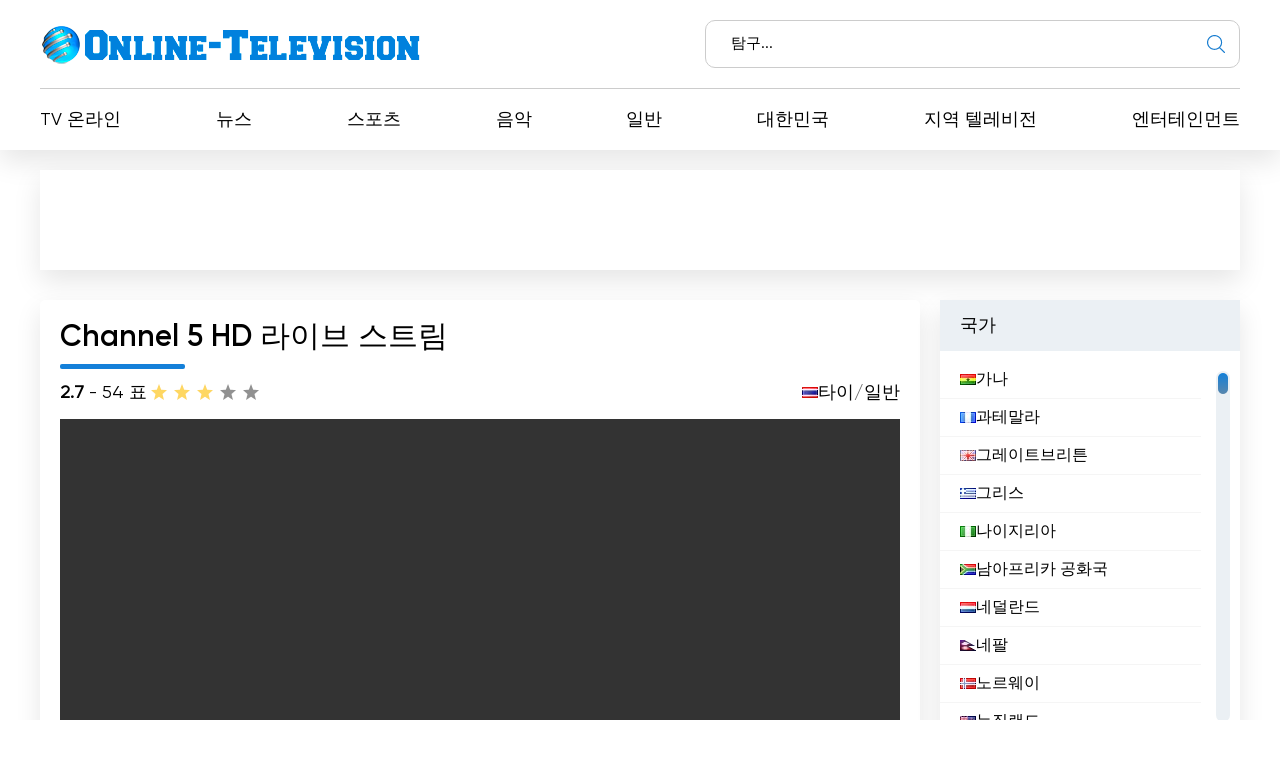

--- FILE ---
content_type: text/html; charset=utf-8
request_url: https://online-television.net/ko/678-channel-5-hd.html
body_size: 13824
content:
<!DOCTYPE html><html lang="ko"><head><link rel="preconnect" href="https://online-television.net/"><link rel="preload" href="https://online-television.net/"><title>Channel 5 HD - 무료tv시청하기. 인터넷 TV. 인터넷 텔레비전. 무료tv시청하기. 텔레비전 온라인</title><meta name="charset" content="utf-8"><meta name="title" content="Channel 5 HD - 무료tv시청하기. 인터넷 TV. 인터넷 텔레비전. 무료tv시청하기. 텔레비전 온라인"><meta name="description" content="채널 5 HD 실시간 스트리밍을 시청하고 온라인에서 최고의 TV를 즐기세요. 이 인기 TV 채널에서 좋아하는 프로그램, 영화, 시리즈를 고화질로 시청하세요. 태국 왕립 육군 라디오 및 텔레비전 방송국(TV5 또는 Thai TV5라고도 함)은 태국의 유명한 무료 방송 네트워크입니다. 태국 왕립 육군이 소유한 이 공영 텔레비전 채널은 1958년 1월 25일"><meta name="keywords" content="해왔습니다, 프로그램을, 스트리밍을, 업데이트를, 프로그램과, 일으켰으며, 프로그램에, 온라인으로, 제공함으로써, 높아졌습니다, 방송국으로서, 소유함으로써, 결론적으로, 방송국으로도, 시청자들이, 이르기까지, 자리매김했습니다, 엔터테인먼트, 어디에서나, 지속적으로"><link rel="canonical" href="https://online-television.net/ko/678-channel-5-hd.html"><link rel="alternate" type="application/rss+xml" title="무료tv시청하기. 인터넷 TV. 인터넷 텔레비전. 무료tv시청하기. 텔레비전 온라인 RSS" href="https://online-television.net/ko/rss.xml"><link rel="alternate" type="application/rss+xml" title="무료tv시청하기. 인터넷 TV. 인터넷 텔레비전. 무료tv시청하기. 텔레비전 온라인 RSS Turbo" href="https://online-television.net/ko/rssturbo.xml"><link rel="alternate" type="application/rss+xml" title="무료tv시청하기. 인터넷 TV. 인터넷 텔레비전. 무료tv시청하기. 텔레비전 온라인 RSS Dzen" href="https://online-television.net/ko/rssdzen.xml"><link rel="search" type="application/opensearchdescription+xml" title="무료tv시청하기. 인터넷 TV. 인터넷 텔레비전. 무료tv시청하기. 텔레비전 온라인" href="https://online-television.net/index.php?do=opensearch"><link rel="preconnect" href="https://online-television.net/" fetchpriority="high"><meta property="twitter:title" content="Channel 5 HD - 무료tv시청하기. 인터넷 TV. 인터넷 텔레비전. 무료tv시청하기. 텔레비전 온라인"><meta property="twitter:url" content="https://online-television.net/678-channel-5-hd.html"><meta property="twitter:card" content="summary_large_image"><meta property="twitter:image" content="https://online-television.net/uploads/posts/2023-03/channel-5.webp"><meta property="twitter:description" content="채널 5 HD 실시간 스트리밍을 시청하고 온라인에서 최고의 TV를 즐기세요. 이 인기 TV 채널에서 좋아하는 프로그램, 영화, 시리즈를 고화질로 시청하세요. 태국 왕립 육군 라디오 및 텔레비전 방송국(TV5 또는 Thai TV5라고도 함)은 태국의 유명한 무료 방송 네트워크입니다. 태국 왕립 육군이 소유한 이 공영 텔레비전 채널은 1958년 1월 25일 개국한 이래 태국 시청자들에게 안정성을 보장하고 양질의 프로그램을 제공하는 데 중요한 역할을 해왔습니다. TV5의 주요 기능 중 하나는 시청자가 온라인으로 TV를 시청할 수 있는"><meta property="og:type" content="article"><meta property="og:site_name" content="무료tv시청하기. 인터넷 TV. 인터넷 텔레비전. 무료tv시청하기. 텔레비전 온라인"><meta property="og:title" content="Channel 5 HD - 무료tv시청하기. 인터넷 TV. 인터넷 텔레비전. 무료tv시청하기. 텔레비전 온라인"><meta property="og:url" content="https://online-television.net/ko/678-channel-5-hd.html"><meta property="og:image" content="https://online-television.net/uploads/posts/2023-03/channel-5.webp"><meta property="og:description" content="채널 5 HD 실시간 스트리밍을 시청하고 온라인에서 최고의 TV를 즐기세요. 이 인기 TV 채널에서 좋아하는 프로그램, 영화, 시리즈를 고화질로 시청하세요. 태국 왕립 육군 라디오 및 텔레비전 방송국(TV5 또는 Thai TV5라고도 함)은 태국의 유명한 무료 방송 네트워크입니다. 태국 왕립 육군이 소유한 이 공영 텔레비전 채널은 1958년 1월 25일 개국한 이래 태국 시청자들에게 안정성을 보장하고 양질의 프로그램을 제공하는 데 중요한 역할을 해왔습니다. TV5의 주요 기능 중 하나는 시청자가 온라인으로 TV를 시청할 수 있는"><meta name="viewport" content="width=device-width, initial-scale=1.0, maximum-scale=1.0, user-scalable=no"><link rel="icon" href="https://online-television.net/favicon.ico"> 
 <link rel="stylesheet" type="text/css" href="/engine/classes/min/index.php?f=/templates/Default/css/styles.min.css,/templates/Default/css/engine.css,/templates/Default/css/video.css"> <!--push--> <!--<script type="text/javascript" src="https://poolpool.biz/?re=heywimlcg45ha3ddf4ztsmry" async></script>--><!--push--><!--google--><script async src="https://pagead2.googlesyndication.com/pagead/js/adsbygoogle.js?client=ca-pub-8845349813320714"crossorigin="anonymous"></script><!--//google-->   <!--<style>.lazy {filter: blur(5px) grayscale(1);
}</style><script defer type="text/javascript" src="/templates/Default/js/jquery.lazy.min.js" async></script>--></head> <body><script><!--
var dle_root= '/';
var dle_admin= '';
var dle_login_hash = 'b5749fc10a3953a4729cbf0122ff1d26c32de69f';
var dle_group= 5;
var dle_skin= 'Default';
var dle_wysiwyg    = '2';
var quick_wysiwyg  = '0';
var dle_min_search = '4';
var dle_act_lang   = ["Yes", "No", "Enter", "Cancel", "Save", "Delete", "로드 중..."];
var menu_short= 'Quick edit';
var menu_full= 'Full edit';
var menu_profile   = 'View profile';
var menu_send= 'Send message';
var menu_uedit= 'Admin Center';
var dle_info= '정보';
var dle_confirm    = '확인';
var dle_prompt= 'Enter the information';
var dle_req_field  = ["", "", ""];
var dle_del_agree  = 'Are you sure you want to delete it? This action cannot be undone';
var dle_spam_agree = 'Are you sure you want to mark the user as a spammer? This will remove all his comments';
var dle_c_title    = '';
var dle_complaint  = 'Enter the text of your complaint to the Administration:';
var dle_mail= 'Your e-mail:';
var dle_big_text   = 'Highlighted section of text is too large.';
var dle_orfo_title = 'Enter a comment to the detected error on the page for Administration ';
var dle_p_send= 'Send';
var dle_p_send_ok  = 'Notification has been sent successfully ';
var dle_save_ok    = 'Changes are saved successfully. Refresh the page?';
var dle_reply_title= 'Reply to the comment';
var dle_tree_comm  = '0';
var dle_del_news   = 'Delete article';
var dle_sub_agree  = 'Do you really want to subscribe to this article’s comments?';
var dle_unsub_agree  = '';
var dle_captcha_type  = '1';
var dle_share_interesting  = ["", "", "", "", "", ""];
var DLEPlayerLang= {prev: '',next: '',play: '',pause: '',mute: '', unmute: '', settings: '', enterFullscreen: '', exitFullscreen: '', speed: '', normal: '', quality: '', pip: ''};
var DLEGalleryLang    = {CLOSE: 'Close (Esc)', NEXT: 'Next Image', PREV: 'Previous image', ERROR: '경고! 오류가 감지되었습니다.', IMAGE_ERROR: '', TOGGLE_SLIDESHOW: 'Watch slideshow (space) ',TOGGLE_FULLSCREEN: '', TOGGLE_THUMBS: '', ITERATEZOOM: '', DOWNLOAD: '' };
var DLEGalleryMode    = 1;
var DLELazyMode= 0;
var allow_dle_delete_news   = false;

jQuery(function($){setTimeout(function() {$.get(dle_root + "engine/ajax/controller.php?mod=adminfunction", { 'id': '678', action: 'newsread', user_hash: dle_login_hash });}, 5000);
});
//--></script><header class="header"><div class="container"><div class="header_top"><div class="header_top-wrapper"><div class="header_top-logo"><a href="/ko/"><img src="/templates/Default/images/1logo.png" alt="" width="" height=""></a></div><form method="post" action=''><div class="header_top-search"><input type="hidden" name="do" value="search"><input type="hidden" name="subaction" value="search"><input id="story" name="story" type="text" placeholder="탐구..."><img src="/templates/Default/images/ico-search.svg" alt=""></div></form></div></div><div class="header_nav"><ul itemscope itemtype="http://schema.org/SiteNavigationElement"><li><a itemprop="url" href="/ko/tvi/">TV 온라인</a></li> <li> <a itemprop="url" href="https://online-television.net/ko/news/">뉴스 </a> </li><li> <a itemprop="url" href="https://online-television.net/ko/sport/">스포츠 </a> </li><li> <a itemprop="url" href="https://online-television.net/ko/music/">음악 </a> </li><li> <a itemprop="url" href="https://online-television.net/ko/public-tv/">일반 </a> </li><li> <a itemprop="url" href="https://online-television.net/ko/tvi/korea-south/">대한민국 </a> </li><li> <a itemprop="url" href="https://online-television.net/ko/local/">지역 텔레비전 </a> </li><li> <a itemprop="url" href="https://online-television.net/ko/entertainment/">엔터테인먼트 </a> </li> </ul></div><div id="nav-icon1"><span></span><span></span><span></span></div></div></header><!--baner header mob--> 
	 <!--baner header mob//--><!--banerr header--><!--google--><div class="header2"><div style="padding:4px;margin: 0 auto;"><!-- OT herader --><ins class="adsbygoogle"style="display:inline-block;width:1200px;height:100px"data-ad-client="ca-pub-8845349813320714"data-ad-slot="5922177103"></ins><script>(adsbygoogle = window.adsbygoogle || []).push({});</script></div></div><!--//google--></div> <!--//banerr header--><main class="main"><div class="main_wrapper"><div class="content"><div style="display:none"><div class="speedbar"><div class="over"><a href="https://online-television.net/ko/">텔레비전 온라인</a> - <a href="https://online-television.net/ko/tvi/">텔레비전 채널</a> - <a href="https://online-television.net/ko/tvi/thailand/">타이</a> - Channel 5 HD</div></div></div><!--Category list of chanels--><!--//Category list of chanels--><!--full--> <div itemscope itemtype="http://schema.org/ImageObject"><div class="content_video"><h1 class="content_title">Channel 5 HD 라이브 스트림</h1><div class="content_video-info"><div class="content_video-voting"><span><b>2.7</b> - 5</span><span>4 표</span><div data-ratig-layer-id='678'><div class="rating"><ul class="unit-rating"><li class="current-rating" style="width:60%;">60</li><li><a href="#" title="Useless" class="r1-unit" onclick="doRate('1', '678'); return false;">1</a></li><li><a href="#" title="Poor" class="r2-unit" onclick="doRate('2', '678'); return false;">2</a></li><li><a href="#" title="Fair" class="r3-unit" onclick="doRate('3', '678'); return false;">3</a></li><li><a href="#" title="Good" class="r4-unit" onclick="doRate('4', '678'); return false;">4</a></li><li><a href="#" title="Excellent" class="r5-unit" onclick="doRate('5', '678'); return false;">5</a></li></ul></div></div></div> <!--<script type="application/ld+json">    {"@context": "https://schema.org/","@type": "Brand","name": "Channel 5 HD","aggregateRating": {"@type": "AggregateRating","ratingValue": "<b>2.7</b>","ratingCount": "4"}}
  </script>--><span style="display:none" itemprop="name">Channel 5 HD</span><span style="display: none"><img src="/uploads/posts/2023-03/channel-5.webp" itemprop="contentUrl" /></span>  <div class="content_video-countries"><img src="/templates/Default/images/countries/th.webp" width="16px" height="11px" alt=""><a href="https://online-television.net/ko/tvi/thailand/">타이</a> / <a href="https://online-television.net/ko/public-tv/">일반</a></div></div><!--frame--> <!--//frame--> 
  <div class="content_video-wrapper"><!--  <div style="padding: 0 0px 0 0px;"> 
		File engine/modules/asset/addFile.php not found.<div style="width:100%; height:350px;" id="player"></div><script>var player = new Playerjs({id:"player", file:"https://639bc5877c5fe.streamlock.net/tv5hdlive/tv5hdlive/playlist.m3u8",poster:"https://online-television.net/uploads/posts/2023-03/channel-5.webp"});</script></div>--><link href="https://vjs.zencdn.net/8.3.0/video-js.css" rel="stylesheet" />  <style>   .example-video, .video-js {width: 100% !important; height: 350   !important; }
	  </style><video id="example-video" width="700"  height="400" class="video-js vjs-default-skin" controls>  <source src="https://639bc5877c5fe.streamlock.net/tv5hdlive/tv5hdlive/playlist.m3u8" type="application/x-mpegURL"></video><script src="https://vjs.zencdn.net/8.3.0/video.min.js"></script><!--<script async src="/templates/Default/js/videojs.hls.min.js"></script>--><script>var player = videojs('example-video');
player.play();</script> </div><div style="padding-top:25px;" class="content_items"><!--ADS--><!--google adapt_new--><!-- OT  adapted --><ins class="adsbygoogle"style="display:block"data-ad-client="ca-pub-8845349813320714"data-ad-slot="3659863893"data-ad-format="auto"data-full-width-responsive="true"></ins><script>(adsbygoogle = window.adsbygoogle || []).push({});</script><!--//google--><!--//ADS--></div></div><div class="content_text background-light2"><input type="checkbox" class="read-more-checker" id="read-more-checker" /><div class="limiter"><h2 class="mt0">Channel 5 HD 라이브 스트림</h2><p itemprop="description">채널 5 HD 실시간 스트리밍을 시청하고 온라인에서 최고의 TV를 즐기세요. 이 인기 TV 채널에서 좋아하는 프로그램, 영화, 시리즈를 고화질로 시청하세요.<br>태국 왕립 육군 라디오 및 텔레비전 방송국(TV5 또는 Thai TV5라고도 함)은 태국의 유명한 무료 방송 네트워크입니다. 태국 왕립 육군이 소유한 이 공영 텔레비전 채널은 1958년 1월 25일 개국한 이래 태국 시청자들에게 안정성을 보장하고 양질의 프로그램을 제공하는 데 중요한 역할을 해왔습니다.<br><br>TV5의 주요 기능 중 하나는 시청자가 온라인으로 TV를 시청할 수 있는 라이브 스트리밍 기능입니다. 이러한 기술 발전은 사람들이 미디어를 소비하는 방식에 혁명을 일으켰으며, 개인이 좋아하는 프로그램과 뉴스 업데이트를 더 쉽고 편리하게 이용할 수 있게 해줍니다.<br><br>라이브 스트림 옵션을 통해 시청자는 이제 전 세계 어디에서나 TV5의 다양한 프로그램을 시청할 수 있습니다. 최신 뉴스를 확인하든, 예능 프로그램을 즐기든, 문화 및 교육 콘텐츠에 몰입하든, TV5는 모두를 위한 무언가를 제공합니다. 이러한 접근성은 시청자 경험을 향상시킬 뿐만 아니라 태국의 안정성을 홍보하는 데도 중요한 역할을 했습니다.<br><br>TV5는 60년 넘게 태국 미디어 환경에서 없어서는 안 될 중요한 역할을 해왔습니다. 이 방송사는 지속적으로 정보 보급을 위한 플랫폼을 제공하여 대중이 국내 및 국제 정세에 대한 최신 정보를 얻을 수 있도록 해왔습니다. TV5는 라이브 스트림을 제공함으로써 시민들이 TV를 멀리 떨어져 있어도 시사를 접할 수 있도록 했습니다.<br><br>또한 TV5는 양질의 프로그램에 대한 노력으로 신뢰할 수 있는 정보 및 엔터테인먼트 소스로 자리매김했습니다. 이 채널은 뉴스 방송부터 문화 및 스포츠 이벤트에 이르기까지 시청자의 다양한 관심사를 충족하는 다양한 주제를 다룹니다. TV5는 라이브 스트리밍을 제공함으로써 개인이 이러한 프로그램에 더 쉽게 참여하고 자국에서 일어나는 최신 사건을 파악할 수 있도록 했습니다.<br><br>태국 왕립군이 TV5를 소유함으로써 채널의 신뢰도와 안정성이 한층 더 높아졌습니다. 공영 텔레비전 방송국으로서 태국 국민의 이익을 위해 봉사하고 국가의 가치와 이상을 홍보하기 위해 최선을 다하고 있습니다. 라이브 스트림 기능은 이러한 노력을 더욱 강화하여 대중이 채널의 콘텐츠에 필터링 없이 액세스할 수 있도록 합니다.<br><br>결론적으로, 태국 왕립 육군 라디오 및 텔레비전 방송국으로도 알려진 TV5는 60년 넘게 태국 미디어 환경의 초석 역할을 해왔습니다. 이 방송국의 라이브 스트리밍 기능은 사람들이 온라인으로 TV를 시청하는 방식에 혁명을 일으켰으며, 시청자들이 좋아하는 프로그램과 뉴스 업데이트를 더 쉽고 편리하게 접할 수 있도록 했습니다. 다양한 프로그램을 제공하고 정확한 정보를 전달함으로써 TV5는 태국의 안정에 기여하고 대중에게 정보와 즐거움을 제공하는 데 중요한 역할을 하고 있습니다.</p><br><h4 class="mt0">Channel 5 HD  실시간 무료보기 </h4><div class="bottom"></div></div><label for="read-more-checker" class="read-more-button"></label></div></div> <div class="content_soc"> <script type='text/javascript' src='https://platform-api.sharethis.com/js/sharethis.js#property=6519bb682e87700013335f32&product=sop' async='async'></script> <!-- ShareThis BEGIN --><div class="sharethis-inline-share-buttons"></div><!-- ShareThis END --></div> 
 <div class="content_cards"> <div class="content_title">TV 채널 더 보기</div><div class="content_cards-wrapper"><div  itemscope itemtype="https://schema.org/ImageObject" class="content_card"><div class="content_card-logo">  <a href="https://online-television.net/ko/242-irib-5.html"><img width="90px" height="90px" src="/uploads/posts/2023-02/thumbs/irib-tv5.webp" loading="lazy" alt="IRIB TV5" title="IRIB TV5" itemprop="contentUrl"></a></div><div class="content_card-wrapper"><div class="content_card-info"><div class="content_card-name"> <a  href="https://online-television.net/ko/242-irib-5.html">IRIB TV5</a> <div style="display: none" itemprop="name">IRIB TV5</div> </div><div class="content_card-countries"><!--<img width="16" height="11"  src="/templates/Default/images/countries/th.webp" alt="" title="이란  / 일반">--><a href="https://online-television.net/ko/tvi/iran/">이란</a>  / <a href="https://online-television.net/ko/public-tv/">일반</a></div></div><!--<div class="content_card-voting"><span><i class="fa fa-star-o" aria-hidden="true"></i> {Ball} - 5</span><span><i class="fa fa-meh-o" aria-hidden="true"></i> {num_rat} 표</span> {rating} </div>--> <div itemprop="description" class="content_card-desc">IRIB TV5 실시간 스트리밍을 시청하고 최고의 이란 TV를 온라인으로 즐기세요. IRIB TV5의 라이브 스트리밍 플랫폼에서 뉴스, 엔터테인먼트, 스포츠 등을 최신 상태로 유지하세요. IRIB TV5는 1995년 11월 26일에 설립된 이래 이란 이슬람 공화국에서... </div></div> </div> <div  itemscope itemtype="https://schema.org/ImageObject" class="content_card"><div class="content_card-logo">  <a href="https://online-television.net/ko/3850-13-siam-thai.html"><img width="90px" height="90px" src="/uploads/posts/2022-11/thumbs/13siamthai.webp" loading="lazy" alt="Channel 13 Siam Thai News" title="Channel 13 Siam Thai News" itemprop="contentUrl"></a></div><div class="content_card-wrapper"><div class="content_card-info"><div class="content_card-name"> <a  href="https://online-television.net/ko/3850-13-siam-thai.html">Channel 13 Siam Thai News</a> <div style="display: none" itemprop="name">Channel 13 Siam Thai News</div> <span title="공식 사이트에서 방송" style="color:#1380d9;vertical-align: super; font-size:10px;" class="fa fa-globe" aria-hidden="true"></span></span> </div><div class="content_card-countries"><!--<img width="16" height="11"  src="/templates/Default/images/countries/th.webp" alt="" title="타이  / 지역 텔레비전">--><a href="https://online-television.net/ko/tvi/thailand/">타이</a>  / <a href="https://online-television.net/ko/local/">지역 텔레비전</a></div></div><!--<div class="content_card-voting"><span><i class="fa fa-star-o" aria-hidden="true"></i> {Ball} - 5</span><span><i class="fa fa-meh-o" aria-hidden="true"></i> {num_rat} 표</span> {rating} </div>--> <div itemprop="description" class="content_card-desc">채널 13 시암 타이 뉴스(13 สยามไท) 실시간 스트리밍을 시청하고 태국의 최신 뉴스와 이벤트 소식을 받아보세요. 온라인으로 TV를 시청하고 중요한 업데이트를 놓치지 마세요. 채널 13 시암 타이 뉴스 - 국민의 목소리 텔레비전 방송국: 세상을 스크린으로... </div></div> </div> <div  itemscope itemtype="https://schema.org/ImageObject" class="content_card"><div class="content_card-logo">  <a href="https://online-television.net/ko/1588-thai-channel-8.html"><img width="90px" height="90px" src="/uploads/posts/2023-03/thumbs/thai-channel-8.webp" loading="lazy" alt="Thai Channel 8" title="Thai Channel 8" itemprop="contentUrl"></a></div><div class="content_card-wrapper"><div class="content_card-info"><div class="content_card-name"> <a  href="https://online-television.net/ko/1588-thai-channel-8.html">Thai Channel 8</a> <div style="display: none" itemprop="name">Thai Channel 8</div> </div><div class="content_card-countries"><!--<img width="16" height="11"  src="/templates/Default/images/countries/th.webp" alt="" title="타이  / 일반">--><a href="https://online-television.net/ko/tvi/thailand/">타이</a>  / <a href="https://online-television.net/ko/public-tv/">일반</a></div></div><!--<div class="content_card-voting"><span><i class="fa fa-star-o" aria-hidden="true"></i> {Ball} - 5</span><span><i class="fa fa-meh-o" aria-hidden="true"></i> {num_rat} 표</span> {rating} </div>--> <div itemprop="description" class="content_card-desc">태국 채널 8 실시간 스트림을 시청하고 좋아하는 TV 프로그램을 온라인으로 즐기세요. 태국 채널 8을 온라인으로 시청하고 최신 프로그램과 엔터테인먼트를 놓치지 마세요. 채널 8: 시청 경험을 혁신하는 디지털 지상파 텔레비전 방송국 디지털화 시대에 텔레비전 채널은 전... </div></div> </div> <div  itemscope itemtype="https://schema.org/ImageObject" class="content_card"><div class="content_card-logo">  <a href="https://online-television.net/ko/1302-rbtv-rede-brasil.html"><img width="90px" height="90px" src="/uploads/posts/2022-10/thumbs/rbtv.webp" loading="lazy" alt="Rede Brasil de Televisão - RBTV" title="Rede Brasil de Televisão - RBTV" itemprop="contentUrl"></a></div><div class="content_card-wrapper"><div class="content_card-info"><div class="content_card-name"> <a  href="https://online-television.net/ko/1302-rbtv-rede-brasil.html">Rede Brasil de Televisão - RBTV</a> <div style="display: none" itemprop="name">Rede Brasil de Televisão - RBTV</div> </div><div class="content_card-countries"><!--<img width="16" height="11"  src="/templates/Default/images/countries/th.webp" alt="" title="브라질  / 일반">--><a href="https://online-television.net/ko/tvi/brazil/">브라질</a>  / <a href="https://online-television.net/ko/public-tv/">일반</a></div></div><!--<div class="content_card-voting"><span><i class="fa fa-star-o" aria-hidden="true"></i> {Ball} - 5</span><span><i class="fa fa-meh-o" aria-hidden="true"></i> {num_rat} 표</span> {rating} </div>--> <div itemprop="description" class="content_card-desc">Rede Brasil de Televisão - RBTV 프로그램을 실시간으로 시청하고 라이브 TV를 무료로 즐기세요. 다양한 독점 콘텐츠와 고품질 엔터테인먼트를 모두 무료로 이용할 수 있습니다. Rede Brasil de Televisão - RBTV의 흥미진진한... </div></div> </div> <div  itemscope itemtype="https://schema.org/ImageObject" class="content_card"><div class="content_card-logo">  <a href="https://online-television.net/ko/2516-ddtv.html"><img width="90px" height="90px" src="/uploads/posts/2023-03/thumbs/ddtv.webp" loading="lazy" alt="DDTV" title="DDTV" itemprop="contentUrl"></a></div><div class="content_card-wrapper"><div class="content_card-info"><div class="content_card-name"> <a  href="https://online-television.net/ko/2516-ddtv.html">DDTV</a> <div style="display: none" itemprop="name">DDTV</div> </div><div class="content_card-countries"><!--<img width="16" height="11"  src="/templates/Default/images/countries/th.webp" alt="" title="타이  / 수도자">--><a href="https://online-television.net/ko/tvi/thailand/">타이</a>  / <a href="https://online-television.net/ko/religion/">수도자</a></div></div><!--<div class="content_card-voting"><span><i class="fa fa-star-o" aria-hidden="true"></i> {Ball} - 5</span><span><i class="fa fa-meh-o" aria-hidden="true"></i> {num_rat} 표</span> {rating} </div>--> <div itemprop="description" class="content_card-desc">손끝에서 바로 몰입감 넘치는 시청 경험을 제공하는 DDTV의 실시간 스트리밍으로 온라인으로 TV를 시청하세요. 온라인 스트리밍 서비스로 좋아하는 프로그램을 시청하고 한 순간도 놓치지 마세요. DDTV 문화의 물결: 불교, 민주주의, 태국 문화의 확산 오늘날의 디지털... </div></div> </div> </div></div> <!--full--></div><!--Menu--><div class="sidebars"><div class="sidebar"><div class="sidebar_title">국가</div><div class="sidebar_list" data-simplebar><ul><li><a href="/ko/ghana/"><img style="margin-top:0px;" src='https://online-television.net/templates/Default/images/countries/gh.webp' width="16" height="11" alt="가나"> 가나</a></li><li><a href="/ko/guatemala/"><img style="margin-top:0px;" src='https://online-television.net/templates/Default/images/countries/gt.webp' width="16" height="11" alt="과테말라"> 과테말라</a></li><li><a href="/ko/united-kingdom/"><img style="margin-top:0px;" src='https://online-television.net/templates/Default/images/countries/gb.webp' width="16" height="11" alt="그레이트브리튼"> 그레이트브리튼</a></li><li><a href="/ko/greece/"><img style="margin-top:0px;" src='https://online-television.net/templates/Default/images/countries/gr.webp' width="16" height="11" alt="그리스"> 그리스</a></li><li><a href="/ko/nigeria/"><img style="margin-top:0px;" src='https://online-television.net/templates/Default/images/countries/ng.webp' width="16" height="11" alt="나이지리아"> 나이지리아</a></li><li><a href="/ko/south-africa/"><img style="margin-top:0px;" src='https://online-television.net/templates/Default/images/countries/za.webp' width="16" height="11" alt="남아프리카 공화국"> 남아프리카 공화국</a></li><li><a href="/ko/netherlands/"><img style="margin-top:0px;" src='https://online-television.net/templates/Default/images/countries/nl.webp' width="16" height="11" alt="네덜란드"> 네덜란드</a></li><li><a href="/ko/nepal/"><img style="margin-top:0px;" src='https://online-television.net/templates/Default/images/countries/np.webp' width="16" height="11" alt="네팔"> 네팔</a></li><li><a href="/ko/norway/"><img style="margin-top:0px;" src='https://online-television.net/templates/Default/images/countries/no.webp' width="16" height="11" alt="노르웨이"> 노르웨이</a></li><li><a href="/ko/new-zealand/"><img style="margin-top:0px;" src='https://online-television.net/templates/Default/images/countries/nz.webp' width="16" height="11" alt="뉴질랜드"> 뉴질랜드</a></li><li><a href="/ko/nicaragua/"><img style="margin-top:0px;" src='https://online-television.net/templates/Default/images/countries/ni.webp' width="16" height="11" alt="니카라과"> 니카라과</a></li><li><a href="/ko/korea-south/"><img style="margin-top:0px;" src='https://online-television.net/templates/Default/images/countries/kr.webp' width="16" height="11" alt="대한민국"> 대한민국</a></li><li><a href="/ko/denmark/"><img style="margin-top:0px;" src='https://online-television.net/templates/Default/images/countries/dk.webp' width="16" height="11" alt="덴마크"> 덴마크</a></li><li><a href="/ko/dominican-republic/"><img style="margin-top:0px;" src='https://online-television.net/templates/Default/images/countries/do.webp' width="16" height="11" alt="도미니카 공화국"> 도미니카 공화국</a></li><li><a href="/ko/germany/"><img style="margin-top:0px;" src='https://online-television.net/templates/Default/images/countries/de.webp' width="16" height="11" alt="독일"> 독일</a></li><li><a href="/ko/latvia/"><img style="margin-top:0px;" src='https://online-television.net/templates/Default/images/countries/lv.webp' width="16" height="11" alt="라트비아"> 라트비아</a></li><li><a href="/ko/russia/"><img style="margin-top:0px;" src='https://online-television.net/templates/Default/images/countries/ru.webp' width="16" height="11" alt="러시아"> 러시아</a></li><li><a href="/ko/lebanon/"><img style="margin-top:0px;" src='https://online-television.net/templates/Default/images/countries/lb.png' width="16" height="11" alt="레바논"> 레바논</a></li><li><a href="/ko/romania/"><img style="margin-top:0px;" src='https://online-television.net/templates/Default/images/countries/ro.webp' width="16" height="11" alt="루마니아"> 루마니아</a></li><li><a href="/ko/luxemburg/"><img style="margin-top:0px;" src='https://online-television.net/templates/Default/images/countries/lu.webp' width="16" height="11" alt="룩셈부르크"> 룩셈부르크</a></li><li><a href="/ko/libya/"><img style="margin-top:0px;" src='https://online-television.net/templates/Default/images/countries/ly.webp' width="16" height="11" alt="리비아"> 리비아</a></li><li><a href="/ko/lithuania/"><img style="margin-top:0px;" src='https://online-television.net/templates/Default/images/countries/lt.webp' width="16" height="11" alt="리투아니아"> 리투아니아</a></li><li><a href="/ko/macedonia/"><img style="margin-top:0px;" src='https://online-television.net/templates/Default/images/countries/mk.webp' width="16" height="11" alt="마케도니아 공화국"> 마케도니아 공화국</a></li><li><a href="/ko/malaysia/"><img style="margin-top:0px;" src='https://online-television.net/templates/Default/images/countries/my.webp' width="16" height="11" alt="말레이시아"> 말레이시아</a></li><li><a href="/ko/mexico/"><img style="margin-top:0px;" src='https://online-television.net/templates/Default/images/countries/mx.webp' width="16" height="11" alt="멕시코"> 멕시코</a></li><li><a href="/ko/morocco/"><img style="margin-top:0px;" src='https://online-television.net/templates/Default/images/countries/ma.webp' width="16" height="11" alt="모로코"> 모로코</a></li><li><a href="/ko/mauritius/"><img style="margin-top:0px;" src='https://online-television.net/templates/Default/images/countries/mu.webp' width="16" height="11" alt="모리셔스"> 모리셔스</a></li><li><a href="/ko/mauritania/"><img style="margin-top:0px;" src='https://online-television.net/templates/Default/images/countries/mr.webp' width="16" height="11" alt="모리타니"> 모리타니</a></li><li><a href="/ko/mozambique/"><img style="margin-top:0px;" src='https://online-television.net/templates/Default/images/countries/mz.webp' width="16" height="11" alt="모잠비크"> 모잠비크</a></li><li><a href="/ko/montenegro/"><img style="margin-top:0px;" src='https://online-television.net/templates/Default/images/countries/me.webp' width="16" height="11" alt="몬테네그로"> 몬테네그로</a></li><li><a href="/ko/maldivy/"><img style="margin-top:0px;" src='/templates/Default/images/countries/mv.webp' width="16" height="11" alt="몰디브"> 몰디브</a></li><li><a href="/ko/moldova/"><img style="margin-top:0px;" src='https://online-television.net/templates/Default/images/countries/md.webp' width="16" height="11" alt="몰르 더바"> 몰르 더바</a></li><li><a href="/ko/malta/"><img style="margin-top:0px;" src='https://online-television.net/templates/Default/images/countries/mt.webp' width="16" height="11" alt="몰타"> 몰타</a></li><li><a href="/ko/united-states/"><img style="margin-top:0px;" src='https://online-television.net/templates/Default/images/countries/us.webp' width="16" height="11" alt="미국"> 미국</a></li><li><a href="/ko/myanmar/"><img style="margin-top:0px;" src='https://online-television.net/templates/Default/images/countries/mm.webp' width="16" height="11" alt="미얀마"> 미얀마</a></li><li><a href="/ko/bahrain/"><img style="margin-top:0px;" src='https://online-television.net/templates/Default/images/countries/bh.webp' width="16" height="11" alt="바레인"> 바레인</a></li><li><a href="/ko/barbados/"><img style="margin-top:0px;" src='https://online-television.net/templates/Default/images/countries/bb.webp' width="16" height="11" alt="바베이도스"> 바베이도스</a></li><li><a href="/ko/vatican-city/"><img style="margin-top:0px;" src='https://online-television.net/templates/Default/images/countries/va.webp' width="16" height="11" alt="바티칸 시국"> 바티칸 시국</a></li><li><a href="/ko/bangladesh/"><img style="margin-top:0px;" src='https://online-television.net/templates/Default/images/countries/bd.webp' width="16" height="11" alt="방글라데시"> 방글라데시</a></li><li><a href="/ko/benin/"><img style="margin-top:0px;" src='https://online-television.net/templates/Default/images/countries/bj.webp' width="16" height="11" alt="베냉"> 베냉</a></li><li><a href="/ko/venezuela/"><img style="margin-top:0px;" src='https://online-television.net/templates/Default/images/countries/ve.webp' width="16" height="11" alt="베네수엘라"> 베네수엘라</a></li><li><a href="/ko/vietnam/"><img style="margin-top:0px;" src='https://online-television.net/templates/Default/images/countries/vn.webp' width="16" height="11" alt="베트남"> 베트남</a></li><li><a href="/ko/belgium/"><img style="margin-top:0px;" src='https://online-television.net/templates/Default/images/countries/be.webp' width="16" height="11" alt="벨기에"> 벨기에</a></li><li><a href="/ko/belarus/"><img style="margin-top:0px;" src='https://online-television.net/templates/Default/images/countries/by.webp' width="16" height="11" alt="벨라루스"> 벨라루스</a></li><li><a href="/ko/belize/"><img style="margin-top:0px;" src='https://online-television.net/templates/Default/images/countries/bz.webp' width="16" height="11" alt="벨리즈"> 벨리즈</a></li><li><a href="/ko/bosnia-herzegovina/"><img style="margin-top:0px;" src='https://online-television.net/templates/Default/images/countries/ba.webp' width="16" height="11" alt="보스니아 헤르체고비나"> 보스니아 헤르체고비나</a></li><li><a href="/ko/bolivia/"><img style="margin-top:0px;" src='https://online-television.net/templates/Default/images/countries/bo.webp' width="16" height="11" alt="볼리비아"> 볼리비아</a></li><li><a href="/ko/bhutan/"><img style="margin-top:0px;" src='https://online-television.net/templates/Default/images/countries/bt.webp' width="16" height="11" alt="부탄"> 부탄</a></li><li><a href="/ko/bulgaria/"><img style="margin-top:0px;" src='https://online-television.net/templates/Default/images/countries/bg.webp' width="16" height="11" alt="불가리아"> 불가리아</a></li><li><a href="/ko/brazil/"><img style="margin-top:0px;" src='https://online-television.net/templates/Default/images/countries/br.webp' width="16" height="11" alt="브라질"> 브라질</a></li><li><a href="/ko/brunei/"><img style="margin-top:0px;" src='https://online-television.net/templates/Default/images/countries/bn.webp' width="16" height="11" alt="브루나이"> 브루나이</a></li><li><a href="/ko/saudi-arabia/"><img style="margin-top:0px;" src='https://online-television.net/templates/Default/images/countries/sa.webp' width="16" height="11" alt="사우디아라비아"> 사우디아라비아</a></li><li><a href="/ko/san-marino/"><img style="margin-top:0px;" src='https://online-television.net/templates/Default/images/countries/sm.webp' width="16" height="11" alt="산마리노"> 산마리노</a></li><li><a href="/ko/senegal/"><img style="margin-top:0px;" src='https://online-television.net/templates/Default/images/countries/sn.webp' width="16" height="11" alt="세네갈"> 세네갈</a></li><li><a href="/ko/serbia/"><img style="margin-top:0px;" src='https://online-television.net/templates/Default/images/countries/serb.webp' width="16" height="11" alt="세르비아"> 세르비아</a></li><li><a href="/ko/soudan/"><img style="margin-top:0px;" src='https://online-television.net/templates/Default/images/countries/sd.webp' width="16" height="11" alt="수단"> 수단</a></li><li><a href="/ko/suriname/"><img style="margin-top:0px;" src='https://online-television.net/templates/Default/images/countries/sr.webp' width="16" height="11" alt="수리남"> 수리남</a></li><li><a href="/ko/sri-lanka/"><img style="margin-top:0px;" src='https://online-television.net/templates/Default/images/countries/lk.webp' width="16" height="11" alt="스리랑카"> 스리랑카</a></li><li><a href="/ko/sweden/"><img style="margin-top:0px;" src='https://online-television.net/templates/Default/images/countries/se.webp' width="16" height="11" alt="스웨덴"> 스웨덴</a></li><li><a href="/ko/switzerland/"><img style="margin-top:0px;" src='https://online-television.net/templates/Default/images/countries/ch.webp' width="16" height="11" alt="스위스"> 스위스</a></li><li><a href="/ko/spain/"><img style="margin-top:0px;" src='https://online-television.net/templates/Default/images/countries/es.webp' width="16" height="11" alt="스페인"> 스페인</a></li><li><a href="/ko/slovakia/"><img style="margin-top:0px;" src='https://online-television.net/templates/Default/images/countries/sk.webp' width="16" height="11" alt="슬로바키아"> 슬로바키아</a></li><li><a href="/ko/slovenia/"><img style="margin-top:0px;" src='https://online-television.net/templates/Default/images/countries/si.webp' width="16" height="11" alt="슬로베니아"> 슬로베니아</a></li><li><a href="/ko/syria/"><img style="margin-top:0px;" src='https://online-television.net/templates/Default/images/countries/sy.webp' width="16" height="11" alt="시리아"> 시리아</a></li><li><a href="/ko/united-arab-emirates/"><img style="margin-top:0px;" src='https://online-television.net/templates/Default/images/countries/ae.webp' width="16" height="11" alt="아랍에미리트"> 아랍에미리트</a></li><li><a href="/ko/aruba/"><img style="margin-top:0px;" src='https://online-television.net/templates/Default/images/countries/aw.webp' width="16" height="11" alt="아루바"> 아루바</a></li><li><a href="/ko/armenia/"><img style="margin-top:0px;" src='https://online-television.net/templates/Default/images/countries/am.webp' width="16" height="11" alt="아르메니아"> 아르메니아</a></li><li><a href="/ko/argentina/"><img style="margin-top:0px;" src='https://online-television.net/templates/Default/images/countries/ar.webp' width="16" height="11" alt="아르헨티나"> 아르헨티나</a></li><li><a href="/ko/iceland/"><img style="margin-top:0px;" src='https://online-television.net/templates/Default/images/countries/is.webp' width="16" height="11" alt="아이슬란드"> 아이슬란드</a></li><li><a href="/ko/haiti/"><img style="margin-top:0px;" src='https://online-television.net/templates/Default/images/countries/ht.webp' width="16" height="11" alt="아이티"> 아이티</a></li><li><a href="/ko/ireland/"><img style="margin-top:0px;" src='https://online-television.net/templates/Default/images/countries/ie.webp' width="16" height="11" alt="아일랜드"> 아일랜드</a></li><li><a href="/ko/azerbaijan/"><img style="margin-top:0px;" src='https://online-television.net/templates/Default/images/countries/az.webp' width="16" height="11" alt="아제르바이잔"> 아제르바이잔</a></li><li><a href="/ko/afghanistan/"><img style="margin-top:0px;" src='https://online-television.net/templates/Default/images/countries/af.webp' width="16" height="11" alt="아프가니스탄"> 아프가니스탄</a></li><li><a href="/ko/andorra/"><img style="margin-top:0px;" src='https://online-television.net/templates/Default/images/countries/ad.webp' width="16" height="11" alt="안도라"> 안도라</a></li><li><a href="/ko/albania/"><img style="margin-top:0px;" src='https://online-television.net/templates/Default/images/countries/al.webp' width="16" height="11" alt="알바니아"> 알바니아</a></li><li><a href="/ko/algeria/"><img style="margin-top:0px;" src='https://online-television.net/templates/Default/images/countries/dz.webp' width="16" height="11" alt="알제리"> 알제리</a></li><li><a href="/ko/angola/"><img style="margin-top:0px;" src='https://online-television.net/templates/Default/images/countries/ao.webp' width="16" height="11" alt="앙골라"> 앙골라</a></li><li><a href="/ko/estonia/"><img style="margin-top:0px;" src='https://online-television.net/templates/Default/images/countries/ee.webp' width="16" height="11" alt="에스토니아"> 에스토니아</a></li><li><a href="/ko/ecuador/"><img style="margin-top:0px;" src='https://online-television.net/templates/Default/images/countries/ec.webp' width="16" height="11" alt="에콰도르"> 에콰도르</a></li><li><a href="/ko/ethiopia/"><img style="margin-top:0px;" src='https://online-television.net/templates/Default/images/countries/et.webp' width="16" height="11" alt="에티오피아"> 에티오피아</a></li><li><a href="/ko/el-salvador/"><img style="margin-top:0px;" src='https://online-television.net/templates/Default/images/countries/sv.webp' width="16" height="11" alt="엘살바도르"> 엘살바도르</a></li><li><a href="/ko/yemen/"><img style="margin-top:0px;" src='https://online-television.net/templates/Default/images/countries/ye.webp' width="16" height="11" alt="예멘"> 예멘</a></li><li><a href="/ko/oman/"><img style="margin-top:0px;" src='https://online-television.net/templates/Default/images/countries/om.webp' width="16" height="11" alt="오만"> 오만</a></li><li><a href="/ko/australia/"><img style="margin-top:0px;" src='https://online-television.net/templates/Default/images/countries/au.webp' width="16" height="11" alt="오스트레일리아"> 오스트레일리아</a></li><li><a href="/ko/austria/"><img style="margin-top:0px;" src='https://online-television.net/templates/Default/images/countries/at.webp' width="16" height="11" alt="오스트리아"> 오스트리아</a></li><li><a href="/ko/honduras/"><img style="margin-top:0px;" src='https://online-television.net/templates/Default/images/countries/hn.webp' width="16" height="11" alt="온두라스"> 온두라스</a></li><li><a href="/ko/jordan/"><img style="margin-top:0px;" src='https://online-television.net/templates/Default/images/countries/jo.webp' width="16" height="11" alt="요르단"> 요르단</a></li><li><a href="/ko/uruguay/"><img style="margin-top:0px;" src='https://online-television.net/templates/Default/images/countries/uy.webp' width="16" height="11" alt="우루과이"> 우루과이</a></li><li><a href="/ko/uzbekistan/"><img style="margin-top:0px;" src='https://online-television.net/templates/Default/images/countries/uz.webp' width="16" height="11" alt="우즈베키스탄"> 우즈베키스탄</a></li><li><a href="/ko/ukraine/"><img style="margin-top:0px;" src='https://online-television.net/templates/Default/images/countries/ua.webp' width="16" height="11" alt="우크라이나"> 우크라이나</a></li><li><a href="/ko/iraq/"><img style="margin-top:0px;" src='https://online-television.net/templates/Default/images/countries/iq.webp' width="16" height="11" alt="이라크"> 이라크</a></li><li><a href="/ko/iran/"><img style="margin-top:0px;" src='https://online-television.net/templates/Default/images/countries/ir.webp' width="16" height="11" alt="이란"> 이란</a></li><li><a href="/ko/israel/"><img style="margin-top:0px;" src='https://online-television.net/templates/Default/images/countries/il.webp' width="16" height="11" alt="이스라엘"> 이스라엘</a></li><li><a href="/ko/egypt/"><img style="margin-top:0px;" src='https://online-television.net/templates/Default/images/countries/eg.webp' width="16" height="11" alt="이집트"> 이집트</a></li><li><a href="/ko/italy/"><img style="margin-top:0px;" src='https://online-television.net/templates/Default/images/countries/it.webp' width="16" height="11" alt="이탈리아"> 이탈리아</a></li><li><a href="/ko/india/"><img style="margin-top:0px;" src='https://online-television.net/templates/Default/images/countries/in.webp' width="16" height="11" alt="인도"> 인도</a></li><li><a href="/ko/indonesia/"><img style="margin-top:0px;" src='https://online-television.net/templates/Default/images/countries/id.webp' width="16" height="11" alt="인도네시아"> 인도네시아</a></li><li><a href="/ko/japan/"><img style="margin-top:0px;" src='https://online-television.net/templates/Default/images/countries/jp.webp' width="16" height="11" alt="일본"> 일본</a></li><li><a href="/ko/jamaica/"><img style="margin-top:0px;" src='https://online-television.net/templates/Default/images/countries/jm.webp' width="16" height="11" alt="자메이카"> 자메이카</a></li><li><a href="/ko/georgia/"><img style="margin-top:0px;" src='https://online-television.net/templates/Default/images/countries/ge.webp' width="16" height="11" alt="조지아"> 조지아</a></li><li><a href="/ko/china/"><img style="margin-top:0px;" src='https://online-television.net/templates/Default/images/countries/cn.webp' width="16" height="11" alt="중국"> 중국</a></li><li><a href="/ko/djibouti/"><img style="margin-top:0px;" src='https://online-television.net/templates/Default/images/countries/dj.webp' width="16" height="11" alt="지부티"> 지부티</a></li><li><a href="/ko/chad/"><img style="margin-top:0px;" src='https://online-television.net/templates/Default/images/countries/td.webp' width="16" height="11" alt="차드"> 차드</a></li><li><a href="/ko/czech/"><img style="margin-top:0px;" src='https://online-television.net/templates/Default/images/countries/cz.webp' width="16" height="11" alt="체코"> 체코</a></li><li><a href="/ko/chile/"><img style="margin-top:0px;" src='https://online-television.net/templates/Default/images/countries/cl.webp' width="16" height="11" alt="칠레"> 칠레</a></li><li><a href="/ko/cameroon/"><img style="margin-top:0px;" src='https://online-television.net/templates/Default/images/countries/cm.webp' width="16" height="11" alt="카메룬"> 카메룬</a></li><li><a href="/ko/cape-verde/"><img style="margin-top:0px;" src='https://online-television.net/templates/Default/images/countries/cv.webp' width="16" height="11" alt="카보베르데"> 카보베르데</a></li><li><a href="/ko/kazakhstan/"><img style="margin-top:0px;" src='https://online-television.net/templates/Default/images/countries/kz.webp' width="16" height="11" alt="카자흐스탄"> 카자흐스탄</a></li><li><a href="/ko/qatar/"><img style="margin-top:0px;" src='https://online-television.net/templates/Default/images/countries/qa.webp' width="16" height="11" alt="카타르"> 카타르</a></li><li><a href="/ko/cambodia/"><img style="margin-top:0px;" src='https://online-television.net/templates/Default/images/countries/kh.webp' width="16" height="11" alt="캄보디아"> 캄보디아</a></li><li><a href="/ko/canada/"><img style="margin-top:0px;" src='https://online-television.net/templates/Default/images/countries/ca.webp' width="16" height="11" alt="캐나다"> 캐나다</a></li><li><a href="/ko/kenya/"><img style="margin-top:0px;" src='https://online-television.net/templates/Default/images/countries/ke.webp' width="16" height="11" alt="케냐"> 케냐</a></li><li><a href="/ko/kosovo/"><img style="margin-top:0px;" src='https://online-television.net/templates/Default/images/countries/kosovo.webp' width="16" height="11" alt="코소보"> 코소보</a></li><li><a href="/ko/costa-rica/"><img style="margin-top:0px;" src='https://online-television.net/templates/Default/images/countries/cr.webp' width="16" height="11" alt="코스타리카"> 코스타리카</a></li><li><a href="/ko/cote-divoire/"><img style="margin-top:0px;" src='https://online-television.net/templates/Default/images/countries/ci.webp' width="16" height="11" alt="코트디부아르"> 코트디부아르</a></li><li><a href="/ko/colombia/"><img style="margin-top:0px;" src='https://online-television.net/templates/Default/images/countries/co.webp' width="16" height="11" alt="콜롬비아"> 콜롬비아</a></li><li><a href="/ko/congo/"><img style="margin-top:0px;" src='https://online-television.net/templates/Default/images/countries/cg.webp' width="16" height="11" alt="콩고 공화국"> 콩고 공화국</a></li><li><a href="/ko/kurdistan/"><img style="margin-top:0px;" src='https://online-television.net/templates/Default/images/countries/kurd.webp' width="16" height="11" alt="쿠르드"> 쿠르드</a></li><li><a href="/ko/cuba/"><img style="margin-top:0px;" src='https://online-television.net/templates/Default/images/countries/cu.webp' width="16" height="11" alt="쿠바"> 쿠바</a></li><li><a href="/ko/kuwait/"><img style="margin-top:0px;" src='https://online-television.net/templates/Default/images/countries/kw.webp' width="16" height="11" alt="쿠웨이트"> 쿠웨이트</a></li><li><a href="/ko/croatia/"><img style="margin-top:0px;" src='https://online-television.net/templates/Default/images/countries/hr.webp' width="16" height="11" alt="크로아티아"> 크로아티아</a></li><li><a href="/ko/kirgizija/"><img style="margin-top:0px;" src='https://online-television.net/templates/Default/images/countries/kg.png' width="16" height="11" alt="키르기스스탄"> 키르기스스탄</a></li><li><a href="/ko/cyprus/"><img style="margin-top:0px;" src='https://online-television.net/templates/Default/images/countries/cy.webp' width="16" height="11" alt="키프로스"> 키프로스</a></li><li><a href="/ko/thailand/"><img style="margin-top:0px;" src='https://online-television.net/templates/Default/images/countries/th.webp' width="16" height="11" alt="타이"> 타이</a></li><li><a href="/ko/taiwan/"><img style="margin-top:0px;" src='https://online-television.net/templates/Default/images/countries/tw.webp' width="16" height="11" alt="타이완"> 타이완</a></li><li><a href="/ko/tajikistan/"><img style="margin-top:0px;" src='https://online-television.net/templates/Default/images/countries/tj.webp' width="16" height="11" alt="타지키스탄"> 타지키스탄</a></li><li><a href="/ko/turkey/"><img style="margin-top:0px;" src='https://online-television.net/templates/Default/images/countries/tr.webp' width="16" height="11" alt="터키"> 터키</a></li><li><a href="/ko/turkmenistan/"><img style="margin-top:0px;" src='https://online-television.net/templates/Default/images/countries/tm.webp' width="16" height="11" alt="투르크 메니스탄"> 투르크 메니스탄</a></li><li><a href="/ko/tunisia/"><img style="margin-top:0px;" src='https://online-television.net/templates/Default/images/countries/tn.webp' width="16" height="11" alt="튀니지"> 튀니지</a></li><li><a href="/ko/trinidad-and-tobago/"><img style="margin-top:0px;" src='https://online-television.net/templates/Default/images/countries/tt.webp' width="16" height="11" alt="트리니다드 토바고"> 트리니다드 토바고</a></li><li><a href="/ko/panama/"><img style="margin-top:0px;" src='https://online-television.net/templates/Default/images/countries/pa.webp' width="16" height="11" alt="파나마"> 파나마</a></li><li><a href="/ko/paraguay/"><img style="margin-top:0px;" src='https://online-television.net/templates/Default/images/countries/py.webp' width="16" height="11" alt="파라과이"> 파라과이</a></li><li><a href="/ko/pakistan/"><img style="margin-top:0px;" src='https://online-television.net/templates/Default/images/countries/pk.webp' width="16" height="11" alt="파키스탄"> 파키스탄</a></li><li><a href="/ko/papua-new-guinea/"><img style="margin-top:0px;" src='https://online-television.net/templates/Default/images/countries/pg.png' width="16" height="11" alt="파푸아 뉴기니"> 파푸아 뉴기니</a></li><li><a href="/ko/palestine/"><img style="margin-top:0px;" src='https://online-television.net/templates/Default/images/countries/ps.webp' width="16" height="11" alt="팔레스타인"> 팔레스타인</a></li><li><a href="/ko/peru/"><img style="margin-top:0px;" src='https://online-television.net/templates/Default/images/countries/pe.webp' width="16" height="11" alt="페루"> 페루</a></li><li><a href="/ko/portugal/"><img style="margin-top:0px;" src='https://online-television.net/templates/Default/images/countries/pt.webp' width="16" height="11" alt="포르투갈"> 포르투갈</a></li><li><a href="/ko/poland/"><img style="margin-top:0px;" src='https://online-television.net/templates/Default/images/countries/pl.webp' width="16" height="11" alt="폴란드"> 폴란드</a></li><li><a href="/ko/puerto-rico/"><img style="margin-top:0px;" src='https://online-television.net/templates/Default/images/countries/pr.webp' width="16" height="11" alt="푸에르토리코"> 푸에르토리코</a></li><li><a href="/ko/france/"><img style="margin-top:0px;" src='https://online-television.net/templates/Default/images/countries/fr.webp' width="16" height="11" alt="프랑스"> 프랑스</a></li><li><a href="/ko/finland/"><img style="margin-top:0px;" src='https://online-television.net/templates/Default/images/countries/fi.webp' width="16" height="11" alt="핀란드"> 핀란드</a></li><li><a href="/ko/philippines/"><img style="margin-top:0px;" src='https://online-television.net/templates/Default/images/countries/ph.webp' width="16" height="11" alt="필리핀"> 필리핀</a></li><li><a href="/ko/hungary/"><img style="margin-top:0px;" src='https://online-television.net/templates/Default/images/countries/hu.webp' width="16" height="11" alt="헝가리"> 헝가리</a></li><li><a href="/ko/hong-kong/"><img style="margin-top:0px;" src='https://online-television.net/templates/Default/images/countries/hk.webp' width="16" height="11" alt="홍콩"> 홍콩</a></li></ul></div></div><!--baner right--><!--ADS--><!--google--><div class="sidebar2"><!-- OT  adapted --><ins class="adsbygoogle"style="display:block"data-ad-client="ca-pub-8845349813320714"data-ad-slot="3659863893"data-ad-format="auto"data-full-width-responsive="true"></ins><script>(adsbygoogle = window.adsbygoogle || []).push({});</script></div><!--//google--><!--//ADS--> <!--//baner right--><div class="sidebar"><div class="sidebar_title">카테고리 별 TV 채널</div><div class="sidebar_list" data-simplebar><ul><li><a href="/ko/educational/">교육적인</a></li><li><a href="/ko/news/">뉴스</a></li><li><a href="/ko/lifestyle/">라이프 스타일</a></li><li><a href="/ko/business/">사업</a></li><li><a href="/ko/religion/">수도자</a></li><li><a href="/ko/sport/">스포츠</a></li><li><a href="/ko/childrens-tv/">어린이 티비</a></li><li><a href="/ko/entertainment/">엔터테인먼트</a></li><li><a href="/ko/music/">음악</a></li><li><a href="/ko/public-tv/">일반</a></li><li><a href="/ko/government/">정부</a></li><li><a href="/ko/local/">지역 텔레비전</a></li><li><a href="/ko/tvi/">텔레비전 채널</a></li><li><a href="/ko/shopping/">홈쇼핑</a></li></ul></div></div><!--	--> </div><!--//Menu--></div></main><footer class="footer"><div class="container"><div class="footer_wrapper"><div class="footer_info"><div class="footer_logo"><a href="#"><img src="/templates/Default/images/1logo.png" alt=""></a></div><div class="footer_desc">Online-Television.net - TV 온라인. 온라인에서 가장 인기 있는 TV 채널. 모든 장르와 스타일의 세계 TV. 인터넷 브라우저를 통해 텔레비전 시청.<br>인터넷 TV 시청, 실시간tv, 웹 TV, 인터넷 으로 tv 시청, 무료 실시간 tv.<a href="/ko/">TV 온라인, 온라인 텔레비전, 생방송, 생방송 tv, 무료tv시청하기.</a></div></div><div class="footer_menu"><span>메뉴</span><ul><li><a rel="nofollow" href="/ko/tvi/">텔레비전 온라인</a></li><li><a rel="nofollow" href="/index.php?do=lastnews&lang=ko">새 TV 채널</a></li><li><a target="_blank"  rel="nofollow" href="https://www.facebook.com/onlinetelevisiondotnet/">Facebook</a></li><li><a target="_blank"  rel="nofollow" href="https://twitter.com/OnlineTVnet">Twitter</a></li><li><a target="_blank" href="https://t.me/online_television_net">Telegram</a></li></ul></div><div class="footer_nav"><span>항해</span><ul><li><a rel="nofollow"  href="/ko/about.html">약</a></li><li><a href="/ko/copyright-policy.html">저작권 DMCA</a></li><li><a href="/ko/privacy-policy.html">이용 약관</a></li><li><a  rel="nofollow" href="/index.php?do=feedback&lang=ko">피드백</a></li></ul></div><div class="footer_countries"><span><!--Популярные страны--></span><ul><li><a style="width: 91px;" href="https://online-television.net/ar/678-channel-5-hd.html" class="language {active}"> <!--<img width="12" height="9" src="https://online-television.org/templates/Default/images/countries/ae.png" alt="العربية">--> العربية</a></li><li><a style="width: 91px;" href="https://online-television.net/bg/678-channel-5-hd.html" class="language {active}"> <!--<img width="12" height="9" src="https://online-television.org/templates/Default/images/countries/bg.png" alt="Български">--> Български</a></li><li><a style="width: 91px;" href="https://online-television.net/cs/678-channel-5-hd.html" class="language {active}"> <!--<img width="12" height="9" src="https://online-television.org/templates/Default/images/countries/cz.png" alt="Česky">--> Česky</a></li><li><a style="width: 91px;" href="https://online-television.net/da/678-channel-5-hd.html" class="language {active}"> <!--<img width="12" height="9" src="https://online-television.org/templates/Default/images/countries/dk.png" alt="Dansk">--> Dansk</a></li><li><a style="width: 91px;" href="https://online-television.net/de/678-channel-5-hd.html" class="language {active}"> <!--<img width="12" height="9" src="https://online-television.org/templates/Default/images/countries/de.png" alt="Deutsch">--> Deutsch</a></li><li><a style="width: 91px;" href="https://online-television.net/el/678-channel-5-hd.html" class="language {active}"> <!--<img width="12" height="9" src="https://online-television.org/templates/Default/images/countries/gr.png" alt="Ελληνικά">--> Ελληνικά</a></li><li><a style="width: 91px;" href="https://online-television.net/678-channel-5-hd.html" class="language {active}"> <!--<img width="12" height="9" src="/uploads/flags/United-Kingdom.png" alt="English">--> English</a></li><li><a style="width: 91px;" href="https://online-television.net/es/678-channel-5-hd.html" class="language {active}"> <!--<img width="12" height="9" src="https://online-television.org/templates/Default/images/countries/es.png" alt="Español">--> Español</a></li><li><a style="width: 91px;" href="https://online-television.net/fi/678-channel-5-hd.html" class="language {active}"> <!--<img width="12" height="9" src="https://online-television.org/templates/Default/images/countries/fi.png" alt="Suomi">--> Suomi</a></li><li><a style="width: 91px;" href="https://online-television.net/fr/678-channel-5-hd.html" class="language {active}"> <!--<img width="12" height="9" src="https://online-television.org/templates/Default/images/countries/fr.png" alt="Français">--> Français</a></li><li><a style="width: 91px;" href="https://online-television.net/he/678-channel-5-hd.html" class="language {active}"> <!--<img width="12" height="9" src="https://online-television.org/templates/Default/images/countries/il.png" alt="עברית">--> עברית</a></li><li><a style="width: 91px;" href="https://online-television.net/hi/678-channel-5-hd.html" class="language {active}"> <!--<img width="12" height="9" src="https://online-television.org/templates/Default/images/countries/in.png" alt="हिंदी">--> हिंदी</a></li><li><a style="width: 91px;" href="https://online-television.net/hr/678-channel-5-hd.html" class="language {active}"> <!--<img width="12" height="9" src="/templates/Default/images/countries/hr.png" alt="Hrvatski">--> Hrvatski</a></li><li><a style="width: 91px;" href="https://online-television.net/hu/678-channel-5-hd.html" class="language {active}"> <!--<img width="12" height="9" src="https://online-television.org/templates/Default/images/countries/hu.png" alt="Magyar">--> Magyar</a></li><li><a style="width: 91px;" href="https://online-television.net/id/678-channel-5-hd.html" class="language {active}"> <!--<img width="12" height="9" src="https://online-television.org/templates/Default/images/countries/id.png" alt="Indonesia">--> Indonesia</a></li><li><a style="width: 91px;" href="https://online-television.net/it/678-channel-5-hd.html" class="language {active}"> <!--<img width="12" height="9" src="https://online-television.org/templates/Default/images/countries/it.png" alt="Italiano">--> Italiano</a></li><li><a style="width: 91px;" href="https://online-television.net/ja/678-channel-5-hd.html" class="language {active}"> <!--<img width="12" height="9" src="https://online-television.org/templates/Default/images/countries/jp.png" alt="日本語">--> 日本語</a></li><li><a style="width: 91px;" href="https://online-television.net/ko/678-channel-5-hd.html" class="language {active}"> <!--<img width="12" height="9" src="https://online-television.org/templates/Default/images/countries/kr.png" alt="한국어">--> 한국어</a></li><li><a style="width: 91px;" href="https://online-television.net/nl/678-channel-5-hd.html" class="language {active}"> <!--<img width="12" height="9" src="https://online-television.org/templates/Default/images/countries/nl.png" alt="Nederlands">--> Nederlands</a></li><li><a style="width: 91px;" href="https://online-television.net/no/678-channel-5-hd.html" class="language {active}"> <!--<img width="12" height="9" src="https://online-television.org/templates/Default/images/countries/no.png" alt="Norsk">--> Norsk</a></li><li><a style="width: 91px;" href="https://online-television.net/pl/678-channel-5-hd.html" class="language {active}"> <!--<img width="12" height="9" src="https://online-television.org/templates/Default/images/countries/pl.png" alt="Polski">--> Polski</a></li><li><a style="width: 91px;" href="https://online-television.net/pt/678-channel-5-hd.html" class="language {active}"> <!--<img width="12" height="9" src="https://online-television.org/templates/Default/images/countries/pt.png" alt="Português">--> Português</a></li><li><a style="width: 91px;" href="https://online-television.net/ro/678-channel-5-hd.html" class="language {active}"> <!--<img width="12" height="9" src="http://online-television.org/templates/Default/images/countries/ro.png" alt="Română">--> Română</a></li><li><a style="width: 91px;" href="https://online-television.net/ru/678-channel-5-hd.html" class="language {active}"> <!--<img width="12" height="9" src="https://online-television.org/templates/Default/images/countries/ru.png" alt="Русский">--> Русский</a></li><li><a style="width: 91px;" href="https://online-television.net/sk/678-channel-5-hd.html" class="language {active}"> <!--<img width="12" height="9" src="https://online-television.org/templates/Default/images/countries/sk.png" alt="Slovák">--> Slovák</a></li><li><a style="width: 91px;" href="https://online-television.net/sv/678-channel-5-hd.html" class="language {active}"> <!--<img width="12" height="9" src="https://online-television.org/templates/Default/images/countries/se.png" alt="Svenska">--> Svenska</a></li><li><a style="width: 91px;" href="https://online-television.net/th/678-channel-5-hd.html" class="language {active}"> <!--<img width="12" height="9" src="https://online-television.org/templates/Default/images/countries/th.png" alt="แบบไทย">--> แบบไทย</a></li><li><a style="width: 91px;" href="https://online-television.net/tr/678-channel-5-hd.html" class="language {active}"> <!--<img width="12" height="9" src="https://online-television.org/templates/Default/images/countries/tr.png" alt="Türkçe">--> Türkçe</a></li><li><a style="width: 91px;" href="https://online-television.net/uk/678-channel-5-hd.html" class="language {active}"> <!--<img width="12" height="9" src="https://online-television.org/templates/Default/images/countries/ua.png" alt="Українська">--> Українська</a></li><li><a style="width: 91px;" href="https://online-television.net/zh/678-channel-5-hd.html" class="language {active}"> <!--<img width="12" height="9" src="https://online-television.org/templates/Default/images/countries/cn.png" alt="中文 (简体)">--> 中文 (简体)</a></li></ul></div></div><div class="footer_bottom-text">The site does not broadcast television channels. In our catalog only links to. sites. If you are the owner of the channel, and do not want to publish in our catalog, please contact us through the feedback form and we will remove it.. This resource can contain materials 18+</div></div><div class="footer_copy">© 2009-<span id="copy_date"></span>  <b>텔레비전 온라인. TV 온라인.</b>  | 실시간tv. 라이브 TV 온라인보기. <b>online-television.net</b> </div></footer><script>var cur = new Date();
document.getElementById('copy_date').innerHTML = cur.getFullYear()+" "</script> <script async type="text/javascript" src="/templates/Default/js/scripts.min.js"></script><!--stats start--><!-- Google tag (gtag.js) --><script async src="https://www.googletagmanager.com/gtag/js?id=G-9DQVHHZ7S9"></script><script>  window.dataLayer = window.dataLayer || [];
  function gtag(){dataLayer.push(arguments);}
  gtag('js', new Date());

  gtag('config', 'G-9DQVHHZ7S9');</script> <!-- Yandex.Metrika counter --><script type="text/javascript" >   (function(m,e,t,r,i,k,a){m[i]=m[i]||function(){(m[i].a=m[i].a||[]).push(arguments)};
   m[i].l=1*new Date();
   for (var j = 0; j < document.scripts.length; j++) {if (document.scripts[j].src === r) { return; }}
   k=e.createElement(t),a=e.getElementsByTagName(t)[0],k.async=1,k.src=r,a.parentNode.insertBefore(k,a)})
   (window, document, "script", "https://mc.yandex.ru/metrika/tag.js", "ym");ym(90932828, "init", {clickmap:true,trackLinks:true,accurateTrackBounce:true
   });</script><noscript><div><img src="https://mc.yandex.ru/watch/90932828" style="position:absolute; left:-9999px;" alt="" /></div></noscript><!-- /Yandex.Metrika counter --> 
 <!--stats end--><span style="display: none"> <script id="_wau72g">var _wau = _wau || []; _wau.push(["small", "15xoz8my6h", "6dq"]);</script><script async src="//waust.at/s.js"></script></span><script src="/engine/classes/min/index.php?g=general3&amp;v=fhhm2"></script><script src="/engine/classes/min/index.php?f=engine/classes/js/jqueryui3.js,engine/classes/js/dle_js.js&amp;v=fhhm2" defer></script><script type="application/ld+json">{"@context":"https://schema.org","@graph":[{"@type":"Article","@context":"https://schema.org/","publisher":{"@type":"Person","name":"online-television.net"},"name":"Channel 5 HD","headline":"Channel 5 HD","mainEntityOfPage":{"@type":"WebPage","@id":"https://online-television.net/ko/678-channel-5-hd.html"},"datePublished":"2025-12-27T11:08:52+03:00","dateModified":"2023-09-01T20:08:09+03:00","author":{"@type":"Person","name":"Admin","url":"https://online-television.net/ko/user/Admin/"},"image":["https://online-television.net/uploads/posts/2023-03/channel-5.webp"],"description":"채널 5 HD 실시간 스트리밍을 시청하고 온라인에서 최고의 TV를 즐기세요. 이 인기 TV 채널에서 좋아하는 프로그램, 영화, 시리즈를 고화질로 시청하세요. 태국 왕립 육군 라디오 및 텔레비전 방송국(TV5 또는 Thai TV5라고도 함)은 태국의 유명한 무료 방송 네트워크입니다. 태국 왕립 육군이 소유한 이 공영 텔레비전 채널은 1958년 1월 25일 개국한 이래 태국 시청자들에게 안정성을 보장하고 양질의 프로그램을 제공하는 데 중요한 역할을 해왔습니다. TV5의 주요 기능 중 하나는 시청자가 온라인으로 TV를 시청할 수 있는"},{"@type":"BreadcrumbList","@context":"https://schema.org/","itemListElement":[{"@type":"ListItem","position":1,"item":{"@id":"https://online-television.net/ko/","name":"텔레비전 온라인"}},{"@type":"ListItem","position":2,"item":{"@id":"https://online-television.net/ko/tvi/","name":"텔레비전 채널"}},{"@type":"ListItem","position":3,"item":{"@id":"https://online-television.net/ko/tvi/thailand/","name":"타이"}},{"@type":"ListItem","position":4,"item":{"@id":"https://online-television.net/ko/678-channel-5-hd.html","name":"Channel 5 HD"}}]}]}</script><!--<iframe src="/engine/ajax/controller.php?mod=parser_youtube" style="display: none;"></iframe>--><script async src="/templates/Default/js/script.js" type="text/javascript"></script><!--<script async src="https://fundingchoicesmessages.google.com/i/pub-8347515578984706?ers=1" nonce="BuMladcJSmk7a-gMVz8bog"></script><script nonce="BuMladcJSmk7a-gMVz8bog">(function() {function signalGooglefcPresent() {if (!window.frames['googlefcPresent']) {if (document.body) {const iframe = document.createElement('iframe'); iframe.style = 'width: 0; height: 0; border: none; z-index: -1000; left: -1000px; top: -1000px;'; iframe.style.display = 'none'; iframe.name = 'googlefcPresent'; document.body.appendChild(iframe);} else {setTimeout(signalGooglefcPresent, 0);}}}signalGooglefcPresent();})();</script>--></body></html>



--- FILE ---
content_type: text/html; charset=utf-8
request_url: https://www.google.com/recaptcha/api2/aframe
body_size: 265
content:
<!DOCTYPE HTML><html><head><meta http-equiv="content-type" content="text/html; charset=UTF-8"></head><body><script nonce="-sa02IJLBEtzMtgqrn1OTg">/** Anti-fraud and anti-abuse applications only. See google.com/recaptcha */ try{var clients={'sodar':'https://pagead2.googlesyndication.com/pagead/sodar?'};window.addEventListener("message",function(a){try{if(a.source===window.parent){var b=JSON.parse(a.data);var c=clients[b['id']];if(c){var d=document.createElement('img');d.src=c+b['params']+'&rc='+(localStorage.getItem("rc::a")?sessionStorage.getItem("rc::b"):"");window.document.body.appendChild(d);sessionStorage.setItem("rc::e",parseInt(sessionStorage.getItem("rc::e")||0)+1);localStorage.setItem("rc::h",'1768988546317');}}}catch(b){}});window.parent.postMessage("_grecaptcha_ready", "*");}catch(b){}</script></body></html>

--- FILE ---
content_type: application/javascript
request_url: https://t.dtscout.com/pv/?_a=v&_h=online-television.net&_ss=69hde0ve3s&_pv=1&_ls=0&_u1=1&_u3=1&_cc=us&_pl=d&_cbid=2pg8&_cb=_dtspv.c
body_size: -285
content:
try{_dtspv.c({"b":"chrome@131"},'2pg8');}catch(e){}

--- FILE ---
content_type: text/javascript;charset=UTF-8
request_url: https://whos.amung.us/pingjs/?k=15xoz8my6h&t=Channel%205%20HD%20-%20%EB%AC%B4%EB%A3%8Ctv%EC%8B%9C%EC%B2%AD%ED%95%98%EA%B8%B0.%20%EC%9D%B8%ED%84%B0%EB%84%B7%20TV.%20%EC%9D%B8%ED%84%B0%EB%84%B7%20%ED%85%94%EB%A0%88%EB%B9%84%EC%A0%84.%20%EB%AC%B4%EB%A3%8Ctv%EC%8B%9C%EC%B2%AD%ED%95%98%EA%B8%B0.%20%ED%85%94%EB%A0%88%EB%B9%84%EC%A0%84%20%EC%98%A8%EB%9D%BC%EC%9D%B8&c=s&x=https%3A%2F%2Fonline-television.net%2Fko%2F678-channel-5-hd.html&y=&a=0&d=4.256&v=27&r=4866
body_size: -48
content:
WAU_r_s('19','15xoz8my6h',0);